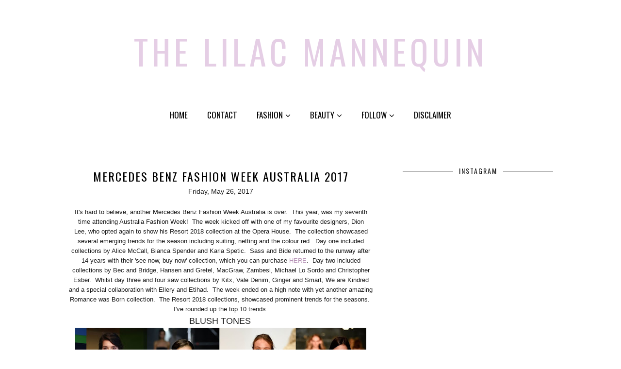

--- FILE ---
content_type: text/javascript; charset=UTF-8
request_url: http://www.thelilacmannequin.com/feeds/posts/summary/?callback=jQuery112002946776993146083_1769300433716&category=lilacmannequin&max-results=5&alt=json-in-script
body_size: 5843
content:
// API callback
jQuery112002946776993146083_1769300433716({"version":"1.0","encoding":"UTF-8","feed":{"xmlns":"http://www.w3.org/2005/Atom","xmlns$openSearch":"http://a9.com/-/spec/opensearchrss/1.0/","xmlns$blogger":"http://schemas.google.com/blogger/2008","xmlns$georss":"http://www.georss.org/georss","xmlns$gd":"http://schemas.google.com/g/2005","xmlns$thr":"http://purl.org/syndication/thread/1.0","id":{"$t":"tag:blogger.com,1999:blog-711405474614330843"},"updated":{"$t":"2025-12-06T00:44:56.120+11:00"},"category":[{"term":"lilacmannequin"},{"term":"Runway"},{"term":"Style"},{"term":"EDITORIALS"},{"term":"shop the edit"},{"term":"MBFWA"},{"term":"Editorial"},{"term":"Olivia Palermo"},{"term":"Celebrity Style"},{"term":"RAFW"},{"term":"gigi hadid"},{"term":"red carpet"},{"term":"Collaborations"},{"term":"Look Books\/Campaigns"},{"term":"rosemount fashion week"},{"term":"Rachel Zoe"},{"term":"Campaign"},{"term":"Events"},{"term":"Rosemount Australian Fashion Week 2011"},{"term":"Rosemount Australian Fashion Week"},{"term":"Taylor Swift"},{"term":"Whitney Port"},{"term":"Vogue"},{"term":"Beauty"},{"term":"Fashion Week"},{"term":"Beauty Edits"},{"term":"Chanel"},{"term":"Lauren Conrad"},{"term":"Selena Gomez"},{"term":"shop celebrity style"},{"term":"New York Fashion Week"},{"term":"The Hills"},{"term":"Ad campaign"},{"term":"Alex Perry"},{"term":"Oscar de la Renta"},{"term":"Rachel Bilson"},{"term":"The Rachel Zoe Project"},{"term":"Trend"},{"term":"Australia's Next Top Model"},{"term":"Constance Jablonski"},{"term":"Leighton Meester"},{"term":"Marchesa"},{"term":"Marie Claire"},{"term":"Spring 2012"},{"term":"TV show"},{"term":"The City"},{"term":"Valentino"},{"term":"Abbey Lee Kershaw"},{"term":"Blake Lively"},{"term":"Burberry Prorsum"},{"term":"Christmas"},{"term":"Event"},{"term":"Fashion Week Spring\/Summer 2011"},{"term":"Gossip Girl"},{"term":"kendall jenner"},{"term":"lilacmannequin1"},{"term":"the September issue"},{"term":"Ashley Olsen"},{"term":"Elie Saab"},{"term":"Fashion's Night Out"},{"term":"Harper's Bazaar"},{"term":"Karl Lagerfeld"},{"term":"London Fashion Week"},{"term":"Lookbook"},{"term":"MTV"},{"term":"Mary-Kate Olsen"},{"term":"Mary-Kate and Ashley Olsen"},{"term":"Occasion"},{"term":"Tinsley Mortimer"},{"term":"Victoria's Secret"},{"term":"designers"},{"term":"Awards"},{"term":"DVF"},{"term":"Fashion Festival"},{"term":"Menswear"},{"term":"Mercedes Benz Fashion Week Austrralia"},{"term":"Miranda Kerr"},{"term":"Mulberry"},{"term":"New York"},{"term":"Zimmermann"},{"term":"editors"},{"term":"ACP magazine"},{"term":"Blair"},{"term":"Couture"},{"term":"David Jones"},{"term":"Dion Lee"},{"term":"Dior"},{"term":"Elle"},{"term":"Elle Magazine"},{"term":"Ellery"},{"term":"Haute Couture"},{"term":"Jersey Shore"},{"term":"Johannes Huebl"},{"term":"Josh Flinn"},{"term":"Paris Fashion Week"},{"term":"Sass and Bide"},{"term":"Showroom"},{"term":"Sportsgirl"},{"term":"Trends"},{"term":"Vera Wang"},{"term":"Vogue Australia"},{"term":"Willow"},{"term":"Words of Wisdom"},{"term":"YSL"},{"term":"farfetch"},{"term":"met gala"},{"term":"paris"},{"term":"shopping"},{"term":"topshop"},{"term":"ANTM"},{"term":"Alexa Chung"},{"term":"Anna Wintour"},{"term":"Armani"},{"term":"Baptiste Giabiconi"},{"term":"Bettina Liano"},{"term":"Bianca Spender"},{"term":"Bridal"},{"term":"Carla Zampatti"},{"term":"Carla Zampatti Spring\/Summer 2011\/12"},{"term":"Carly Paiker Jewellery"},{"term":"Couture Fashion Week Fall 2011"},{"term":"Dolce and Gabbana"},{"term":"Door121"},{"term":"Ed Westwick"},{"term":"Fall 2011"},{"term":"Fashion Weekend Sydney"},{"term":"Flipsters"},{"term":"Freshwater Blue"},{"term":"Front Row"},{"term":"Hilary Duff"},{"term":"Ian Somerhalder"},{"term":"Jayson Brunsdon"},{"term":"Kaley Cuoco"},{"term":"Kookai"},{"term":"Laguna Beach"},{"term":"Lisa Ho"},{"term":"Lisa Maree"},{"term":"Look Book"},{"term":"Louis Vuitton"},{"term":"MBFW"},{"term":"Marc Jacobs"},{"term":"Michael Lo Sordo"},{"term":"Miss Unkon"},{"term":"Miu Miu"},{"term":"Myer"},{"term":"Myer Launch"},{"term":"Nokia"},{"term":"Rachel Gilbert"},{"term":"Resort 2011"},{"term":"Resort 2012"},{"term":"Romance was Born"},{"term":"Shakuhachi"},{"term":"Shop Til You Drop"},{"term":"Steve Madden"},{"term":"Style Correspondent"},{"term":"Taylor Lautner"},{"term":"Teen Vogue"},{"term":"The Vampire Diaries"},{"term":"Zac Efron"},{"term":"amanda ware"},{"term":"bows"},{"term":"fashion show"},{"term":"kelsey martinovich"},{"term":"poppy delevingne"},{"term":"pre-fall"},{"term":"socialites"},{"term":"socialities"},{"term":"valentine's day"},{"term":"versace"},{"term":"A\/W 2011 Woodstock"},{"term":"AAFW"},{"term":"Alabakov"},{"term":"Alexander McQueen"},{"term":"Alexis Bledal"},{"term":"Alexis Mable"},{"term":"Alice McCall"},{"term":"Allure"},{"term":"Anne Hathaway"},{"term":"Arnsdorf"},{"term":"Ashley Benson"},{"term":"Ashley Tisdale"},{"term":"Aurelio Costarella"},{"term":"Avant-Garde"},{"term":"Badgley and Mischka"},{"term":"Beau and Arrow"},{"term":"Bec and Bridge"},{"term":"Bespoke PR"},{"term":"Billycock Denim and Co"},{"term":"Birthday"},{"term":"Brittany Snow"},{"term":"Camilla Frank"},{"term":"Camilla Franks"},{"term":"Camilla and Marc"},{"term":"Celebrity Beauty"},{"term":"Chadstone"},{"term":"Chapel Street"},{"term":"Christian Siriano"},{"term":"Christos"},{"term":"Chuck"},{"term":"Clemence Poesy"},{"term":"Cleo Magazine"},{"term":"Coachella"},{"term":"Collaborate"},{"term":"Collins Street"},{"term":"Competition"},{"term":"Cristiano Ronaldo"},{"term":"Diane Von Furstenberg"},{"term":"Doutzen Kroes"},{"term":"Dylan Cooper"},{"term":"Emma Watson"},{"term":"Eva Mendes"},{"term":"Fairytale"},{"term":"Fashion Profile"},{"term":"Fashion's Night In"},{"term":"Fernando Frisoni"},{"term":"GQ"},{"term":"Giambattista Valli"},{"term":"Ginger and Smart"},{"term":"Giorgio Armani"},{"term":"Golden Globes"},{"term":"Green with Envy"},{"term":"Group Show"},{"term":"Hannah McCarthy"},{"term":"Hart of Dixie"},{"term":"Heidi Klum"},{"term":"House of Ninja"},{"term":"Hush Communications"},{"term":"IFB Conference"},{"term":"Jeffery Campbell"},{"term":"Jennifer Hawkins"},{"term":"Jess Hart"},{"term":"Jessica Biel"},{"term":"Jessica Stam"},{"term":"Juliana Forge"},{"term":"Kardashians"},{"term":"Karla Spetic"},{"term":"Kirrily Johnston"},{"term":"Kooey"},{"term":"Kostantina Mittas"},{"term":"Kristen Bell"},{"term":"Kristen Stewart"},{"term":"Ksubi"},{"term":"LOOK BOOKS"},{"term":"Lanvin"},{"term":"Lea Michele"},{"term":"Life with Bird Spring\/Summer 2011"},{"term":"Lily Donaldson"},{"term":"Lisa Blue"},{"term":"Lo Bosworth"},{"term":"Lovers and Collaborators"},{"term":"Make Believe"},{"term":"Matt Johnson"},{"term":"Melbourne"},{"term":"Men's Health"},{"term":"Milan Fashion Week"},{"term":"Missoni"},{"term":"Monique Lhuillier"},{"term":"Montana"},{"term":"Moschino"},{"term":"Ms Couture"},{"term":"Net-a-Porter"},{"term":"Nicola Finetti"},{"term":"One Tree Hill"},{"term":"Paper Skye"},{"term":"Part St"},{"term":"Peeptoe shoes"},{"term":"People's Choice Awards 2011"},{"term":"Pippa Black"},{"term":"Prada"},{"term":"Press Showing"},{"term":"RAW Fashion Agency"},{"term":"Ready to Wear"},{"term":"Renya Xydis"},{"term":"Richmond"},{"term":"Ryan Porter"},{"term":"Serena"},{"term":"Seventh Wonderland"},{"term":"Shoes"},{"term":"Sophia Bush"},{"term":"Spring\/Summer2011\/12"},{"term":"Summer 2011\/12"},{"term":"Tangent Magazine"},{"term":"Taylor Momsen"},{"term":"Teen Choice Awards"},{"term":"The Australian Women's Weekly"},{"term":"The Edit"},{"term":"The Row"},{"term":"The Royal Wedding"},{"term":"Therese Rawsthorne"},{"term":"Thurley Spring\/Summer 2011\/12 Collection"},{"term":"Tiffany and Co"},{"term":"Tigerlily"},{"term":"Tilkah"},{"term":"Tyler Atkins"},{"term":"Vanessa Hudgens"},{"term":"Victoria's Secret Fashion Show 2011"},{"term":"Weddings"},{"term":"White Sands"},{"term":"Zambesi"},{"term":"academy awards"},{"term":"accessories"},{"term":"asos"},{"term":"calvin klein"},{"term":"charlotte olympia"},{"term":"charlotte tilbury"},{"term":"chloe"},{"term":"chloe sevigny"},{"term":"collette dinnigan"},{"term":"flipsters flats"},{"term":"forever new"},{"term":"instyle"},{"term":"karen walker"},{"term":"madison"},{"term":"magazine"},{"term":"megan gale"},{"term":"meli melo"},{"term":"nasty gal"},{"term":"pregnant"},{"term":"product review"},{"term":"quotes"},{"term":"wayne cooper"},{"term":"white suede"},{"term":"zany malik"}],"title":{"type":"text","$t":"The Lilac Mannequin "},"subtitle":{"type":"html","$t":""},"link":[{"rel":"http://schemas.google.com/g/2005#feed","type":"application/atom+xml","href":"http:\/\/www.thelilacmannequin.com\/feeds\/posts\/summary"},{"rel":"self","type":"application/atom+xml","href":"http:\/\/www.blogger.com\/feeds\/711405474614330843\/posts\/summary?alt=json-in-script\u0026max-results=5\u0026category=lilacmannequin"},{"rel":"alternate","type":"text/html","href":"http:\/\/www.thelilacmannequin.com\/search\/label\/lilacmannequin"},{"rel":"hub","href":"http://pubsubhubbub.appspot.com/"},{"rel":"next","type":"application/atom+xml","href":"http:\/\/www.blogger.com\/feeds\/711405474614330843\/posts\/summary?alt=json-in-script\u0026start-index=6\u0026max-results=5\u0026category=lilacmannequin"}],"author":[{"name":{"$t":"Unknown"},"email":{"$t":"noreply@blogger.com"},"gd$image":{"rel":"http://schemas.google.com/g/2005#thumbnail","width":"16","height":"16","src":"https:\/\/img1.blogblog.com\/img\/b16-rounded.gif"}}],"generator":{"version":"7.00","uri":"http://www.blogger.com","$t":"Blogger"},"openSearch$totalResults":{"$t":"192"},"openSearch$startIndex":{"$t":"1"},"openSearch$itemsPerPage":{"$t":"5"},"entry":[{"id":{"$t":"tag:blogger.com,1999:blog-711405474614330843.post-50147680229845052"},"published":{"$t":"2021-11-26T15:06:00.009+11:00"},"updated":{"$t":"2023-05-31T20:07:01.669+10:00"},"category":[{"scheme":"http://www.blogger.com/atom/ns#","term":"lilacmannequin"},{"scheme":"http://www.blogger.com/atom/ns#","term":"shop the edit"}],"title":{"type":"text","$t":"Guide to the Black Friday\/Cyber Monday Sales 2021"},"summary":{"type":"text","$t":"\u0026nbsp;It's that time of the year again... The Black Friday\/Cyber Monday Sales!\u0026nbsp; Where to begin?\u0026nbsp; Well, I've listed a few of my favourite picks to get you started.\u0026nbsp;\u0026nbsp;Happy Shopping!Net-a-Porter30% selected items and 15% off selected beautyShopbopTake 15%-30% off storewide with code HOLIDAYAnine BingSale including including further discountsMatchesFashionSale including a further "},"link":[{"rel":"edit","type":"application/atom+xml","href":"http:\/\/www.blogger.com\/feeds\/711405474614330843\/posts\/default\/50147680229845052"},{"rel":"self","type":"application/atom+xml","href":"http:\/\/www.blogger.com\/feeds\/711405474614330843\/posts\/default\/50147680229845052"},{"rel":"alternate","type":"text/html","href":"http:\/\/www.thelilacmannequin.com\/2021\/11\/a-guide-to-black-fridaycyber-monday.html","title":"Guide to the Black Friday\/Cyber Monday Sales 2021"}],"author":[{"name":{"$t":"Unknown"},"email":{"$t":"noreply@blogger.com"},"gd$image":{"rel":"http://schemas.google.com/g/2005#thumbnail","width":"16","height":"16","src":"https:\/\/img1.blogblog.com\/img\/b16-rounded.gif"}}],"media$thumbnail":{"xmlns$media":"http://search.yahoo.com/mrss/","url":"https:\/\/blogger.googleusercontent.com\/img\/b\/R29vZ2xl\/AVvXsEgCZnAAI1wVOMZtsDNH4IeKMJ__SCuXZIzI1FgqoN2SjPI_KTUiKoD8kfQBuasiKsd012fDdTot49elrzO3WyjApBdyb0N-536VAK1bI3m-vy516xbdbGzt7cv1FpORmKExaXY1b2efoqg\/s72-w400-h393-c\/pivvvv.jpg","height":"72","width":"72"}},{"id":{"$t":"tag:blogger.com,1999:blog-711405474614330843.post-7592544939066585435"},"published":{"$t":"2021-11-18T15:01:00.006+11:00"},"updated":{"$t":"2023-09-08T19:52:14.877+10:00"},"category":[{"scheme":"http://www.blogger.com/atom/ns#","term":"lilacmannequin"},{"scheme":"http://www.blogger.com/atom/ns#","term":"shop the edit"}],"title":{"type":"text","$t":"GHD Unplugged Cordless Hair Straightener Review "},"summary":{"type":"text","$t":"From the moment I heard about a cordless GHD hair straightener,\u0026nbsp; I knew I needed one.\u0026nbsp; A portable straightener I can take with me and use anywhere, at anytime.. SOLD!\u0026nbsp;\u0026nbsp;GHD's Unplugged straightener comes in two colours, black and white.\u0026nbsp; It's compact and light (at about 20cm in length), making it extremely convenient\u0026nbsp;to carry with you. And don't let it's size deceive "},"link":[{"rel":"edit","type":"application/atom+xml","href":"http:\/\/www.blogger.com\/feeds\/711405474614330843\/posts\/default\/7592544939066585435"},{"rel":"self","type":"application/atom+xml","href":"http:\/\/www.blogger.com\/feeds\/711405474614330843\/posts\/default\/7592544939066585435"},{"rel":"alternate","type":"text/html","href":"http:\/\/www.thelilacmannequin.com\/2021\/11\/ghd-unplugged-cordless-hair.html","title":"GHD Unplugged Cordless Hair Straightener Review "}],"author":[{"name":{"$t":"Unknown"},"email":{"$t":"noreply@blogger.com"},"gd$image":{"rel":"http://schemas.google.com/g/2005#thumbnail","width":"16","height":"16","src":"https:\/\/img1.blogblog.com\/img\/b16-rounded.gif"}}],"media$thumbnail":{"xmlns$media":"http://search.yahoo.com/mrss/","url":"https:\/\/blogger.googleusercontent.com\/img\/b\/R29vZ2xl\/AVvXsEixqHWpmU_2CIvC_JeT47SKUlN7v5NUv3sLjvTUUH_TwCx2dwo93CRDAROxhyDNidyqZpfjQyZld4DJOAfFnmyHWGfsZqlw5BeVEpUNrRhAw6Ohie-p2DUU1QOEtT3axiH1jauwbC3RqDk\/s72-w640-h479-c\/trryrt.JPG","height":"72","width":"72"}},{"id":{"$t":"tag:blogger.com,1999:blog-711405474614330843.post-7430993152654373882"},"published":{"$t":"2020-12-09T20:41:00.003+11:00"},"updated":{"$t":"2021-03-12T19:50:45.619+11:00"},"category":[{"scheme":"http://www.blogger.com/atom/ns#","term":"Christmas"},{"scheme":"http://www.blogger.com/atom/ns#","term":"lilacmannequin"},{"scheme":"http://www.blogger.com/atom/ns#","term":"lilacmannequin1"},{"scheme":"http://www.blogger.com/atom/ns#","term":"shop the edit"}],"title":{"type":"text","$t":"Christmas Gift Guide for Her 2020"},"summary":{"type":"text","$t":"Burberry Beige \u0026amp; Red Monogram Thomas KeychainSaint Laurent Black SL 276 SunglassesChristian Louboutin Planet Choc Spiked Strap Suede Backless LoafersJennifer Behr Vespera Bobby Pin SetCharlotte Tilbury Pillow Talk Lip SecretsWeworewhat Vintage Danielle One PieceJimmy Choo Black Sandal with Asymmetric Grosgrain Mesh Bows Anine Bing Natasha Clutch AB x HCAffiliate links have been used in this "},"link":[{"rel":"edit","type":"application/atom+xml","href":"http:\/\/www.blogger.com\/feeds\/711405474614330843\/posts\/default\/7430993152654373882"},{"rel":"self","type":"application/atom+xml","href":"http:\/\/www.blogger.com\/feeds\/711405474614330843\/posts\/default\/7430993152654373882"},{"rel":"alternate","type":"text/html","href":"http:\/\/www.thelilacmannequin.com\/2020\/12\/christmas-gift-guide-for-her-2020.html","title":"Christmas Gift Guide for Her 2020"}],"author":[{"name":{"$t":"Unknown"},"email":{"$t":"noreply@blogger.com"},"gd$image":{"rel":"http://schemas.google.com/g/2005#thumbnail","width":"16","height":"16","src":"https:\/\/img1.blogblog.com\/img\/b16-rounded.gif"}}],"media$thumbnail":{"xmlns$media":"http://search.yahoo.com/mrss/","url":"https:\/\/blogger.googleusercontent.com\/img\/b\/R29vZ2xl\/AVvXsEieuKO-QopAX5siJlKOK9gDQwOc2L5MdNPWJCskISNQMOqIJ_xspOVAC6t9jRYJjqjfmDZ0_hHXY3lujSrQmB3aAtwxeYs95ljVpuvxsUnRfyHWcpqkN-KuOY-gYNJ7N-wMR4BpSG-e0wU\/s72-w640-h592-c\/blog+xmas+%25286%2529.jpg","height":"72","width":"72"}},{"id":{"$t":"tag:blogger.com,1999:blog-711405474614330843.post-8019143099562869721"},"published":{"$t":"2020-02-12T00:24:00.000+11:00"},"updated":{"$t":"2020-02-13T00:26:04.163+11:00"},"category":[{"scheme":"http://www.blogger.com/atom/ns#","term":"lilacmannequin"},{"scheme":"http://www.blogger.com/atom/ns#","term":"shop the edit"},{"scheme":"http://www.blogger.com/atom/ns#","term":"valentine's day"}],"title":{"type":"text","$t":"Valentine's Day Edit 2020"},"summary":{"type":"text","$t":"\n\n\n\n\n\n\nPrada Heart Hair Pins\n\nLove Stories Star Embroidered Bralette\n\nCharlotte Tilbury Luxury Palette - Pillow Talk\n\nBy Charlotte Lotus Island Candle \n\nAnine Bing Belle Silk Cami\n\nSaint Laurent Heart Frame Sunglasses \n\nJimmy Choo Viola Heel \n\nSophia Webster Patti Top Handle Bag\n\n\n\n\n\nAffiliate Links have been used in this post\n\n\n\n\n"},"link":[{"rel":"edit","type":"application/atom+xml","href":"http:\/\/www.blogger.com\/feeds\/711405474614330843\/posts\/default\/8019143099562869721"},{"rel":"self","type":"application/atom+xml","href":"http:\/\/www.blogger.com\/feeds\/711405474614330843\/posts\/default\/8019143099562869721"},{"rel":"alternate","type":"text/html","href":"http:\/\/www.thelilacmannequin.com\/2020\/02\/valentines-day-edit-2020.html","title":"Valentine's Day Edit 2020"}],"author":[{"name":{"$t":"Unknown"},"email":{"$t":"noreply@blogger.com"},"gd$image":{"rel":"http://schemas.google.com/g/2005#thumbnail","width":"16","height":"16","src":"https:\/\/img1.blogblog.com\/img\/b16-rounded.gif"}}],"media$thumbnail":{"xmlns$media":"http://search.yahoo.com/mrss/","url":"https:\/\/blogger.googleusercontent.com\/img\/b\/R29vZ2xl\/AVvXsEhfFo3d9FxF2a9z-J0tYCdGHVpDvXqHGm_Qzw-4NZg5djt1HbmEu6rltaSRVe-f7W6GwAISLKgExjQq3DS0nXuITHWpuMaPiaq-GabWWdulkLix6XmsfrNsuoRwgL-5zn5JZOKGAM0Co4Y\/s72-c\/new+valentines+day+3.jpg","height":"72","width":"72"}},{"id":{"$t":"tag:blogger.com,1999:blog-711405474614330843.post-5451611488135348644"},"published":{"$t":"2019-11-27T18:15:00.002+11:00"},"updated":{"$t":"2019-11-28T19:24:42.168+11:00"},"category":[{"scheme":"http://www.blogger.com/atom/ns#","term":"lilacmannequin"},{"scheme":"http://www.blogger.com/atom/ns#","term":"shop the edit"}],"title":{"type":"text","$t":"A Guide to Black Friday Sales 2019"},"summary":{"type":"text","$t":"\nIt's that time of the year again... The Black Friday Sales!\u0026nbsp; Where to begin?\u0026nbsp; I've listed a few of my favourite places and their discounts.\u0026nbsp; Happy Shopping!\n\nSHOPBOP\nBlack Friday Sale: Up to 25% off full-price items and up to 75% off sale items with code MORE19 at Shopbop.\nEASTDANE\nBlack Friday Sale: Take up to 60% off sale items with code MORE19 at Eastdane.\nASOS\nGet up to 70% "},"link":[{"rel":"edit","type":"application/atom+xml","href":"http:\/\/www.blogger.com\/feeds\/711405474614330843\/posts\/default\/5451611488135348644"},{"rel":"self","type":"application/atom+xml","href":"http:\/\/www.blogger.com\/feeds\/711405474614330843\/posts\/default\/5451611488135348644"},{"rel":"alternate","type":"text/html","href":"http:\/\/www.thelilacmannequin.com\/2019\/11\/a-guide-to-black-friday-sales-2019.html","title":"A Guide to Black Friday Sales 2019"}],"author":[{"name":{"$t":"Unknown"},"email":{"$t":"noreply@blogger.com"},"gd$image":{"rel":"http://schemas.google.com/g/2005#thumbnail","width":"16","height":"16","src":"https:\/\/img1.blogblog.com\/img\/b16-rounded.gif"}}],"media$thumbnail":{"xmlns$media":"http://search.yahoo.com/mrss/","url":"https:\/\/blogger.googleusercontent.com\/img\/b\/R29vZ2xl\/AVvXsEhCnUguCh4BJe16qwDPsYTCt_AHDTvmQgBeip8a5311Qop5ABFkX05HHEubci_5UxaUAbeuvw4WX1ta-J3zF3FXe6MfCOfwPz8ZMFTgKmDHz1VDpM1qbjV_xwP97nfqCj-zZe31lPWfxdM\/s72-c\/hess2.jpg","height":"72","width":"72"}}]}});

--- FILE ---
content_type: text/javascript; charset=UTF-8
request_url: http://www.thelilacmannequin.com/feeds/posts/summary/?callback=jQuery112002946776993146083_1769300433717&category=MBFWA&max-results=5&alt=json-in-script
body_size: 5839
content:
// API callback
jQuery112002946776993146083_1769300433717({"version":"1.0","encoding":"UTF-8","feed":{"xmlns":"http://www.w3.org/2005/Atom","xmlns$openSearch":"http://a9.com/-/spec/opensearchrss/1.0/","xmlns$blogger":"http://schemas.google.com/blogger/2008","xmlns$georss":"http://www.georss.org/georss","xmlns$gd":"http://schemas.google.com/g/2005","xmlns$thr":"http://purl.org/syndication/thread/1.0","id":{"$t":"tag:blogger.com,1999:blog-711405474614330843"},"updated":{"$t":"2025-12-06T00:44:56.120+11:00"},"category":[{"term":"lilacmannequin"},{"term":"Runway"},{"term":"Style"},{"term":"EDITORIALS"},{"term":"shop the edit"},{"term":"MBFWA"},{"term":"Editorial"},{"term":"Olivia Palermo"},{"term":"Celebrity Style"},{"term":"RAFW"},{"term":"gigi hadid"},{"term":"red carpet"},{"term":"Collaborations"},{"term":"Look Books\/Campaigns"},{"term":"rosemount fashion week"},{"term":"Rachel Zoe"},{"term":"Campaign"},{"term":"Events"},{"term":"Rosemount Australian Fashion Week 2011"},{"term":"Rosemount Australian Fashion Week"},{"term":"Taylor Swift"},{"term":"Whitney Port"},{"term":"Vogue"},{"term":"Beauty"},{"term":"Fashion Week"},{"term":"Beauty Edits"},{"term":"Chanel"},{"term":"Lauren Conrad"},{"term":"Selena Gomez"},{"term":"shop celebrity style"},{"term":"New York Fashion Week"},{"term":"The Hills"},{"term":"Ad campaign"},{"term":"Alex Perry"},{"term":"Oscar de la Renta"},{"term":"Rachel Bilson"},{"term":"The Rachel Zoe Project"},{"term":"Trend"},{"term":"Australia's Next Top Model"},{"term":"Constance Jablonski"},{"term":"Leighton Meester"},{"term":"Marchesa"},{"term":"Marie Claire"},{"term":"Spring 2012"},{"term":"TV show"},{"term":"The City"},{"term":"Valentino"},{"term":"Abbey Lee Kershaw"},{"term":"Blake Lively"},{"term":"Burberry Prorsum"},{"term":"Christmas"},{"term":"Event"},{"term":"Fashion Week Spring\/Summer 2011"},{"term":"Gossip Girl"},{"term":"kendall jenner"},{"term":"lilacmannequin1"},{"term":"the September issue"},{"term":"Ashley Olsen"},{"term":"Elie Saab"},{"term":"Fashion's Night Out"},{"term":"Harper's Bazaar"},{"term":"Karl Lagerfeld"},{"term":"London Fashion Week"},{"term":"Lookbook"},{"term":"MTV"},{"term":"Mary-Kate Olsen"},{"term":"Mary-Kate and Ashley Olsen"},{"term":"Occasion"},{"term":"Tinsley Mortimer"},{"term":"Victoria's Secret"},{"term":"designers"},{"term":"Awards"},{"term":"DVF"},{"term":"Fashion Festival"},{"term":"Menswear"},{"term":"Mercedes Benz Fashion Week Austrralia"},{"term":"Miranda Kerr"},{"term":"Mulberry"},{"term":"New York"},{"term":"Zimmermann"},{"term":"editors"},{"term":"ACP magazine"},{"term":"Blair"},{"term":"Couture"},{"term":"David Jones"},{"term":"Dion Lee"},{"term":"Dior"},{"term":"Elle"},{"term":"Elle Magazine"},{"term":"Ellery"},{"term":"Haute Couture"},{"term":"Jersey Shore"},{"term":"Johannes Huebl"},{"term":"Josh Flinn"},{"term":"Paris Fashion Week"},{"term":"Sass and Bide"},{"term":"Showroom"},{"term":"Sportsgirl"},{"term":"Trends"},{"term":"Vera Wang"},{"term":"Vogue Australia"},{"term":"Willow"},{"term":"Words of Wisdom"},{"term":"YSL"},{"term":"farfetch"},{"term":"met gala"},{"term":"paris"},{"term":"shopping"},{"term":"topshop"},{"term":"ANTM"},{"term":"Alexa Chung"},{"term":"Anna Wintour"},{"term":"Armani"},{"term":"Baptiste Giabiconi"},{"term":"Bettina Liano"},{"term":"Bianca Spender"},{"term":"Bridal"},{"term":"Carla Zampatti"},{"term":"Carla Zampatti Spring\/Summer 2011\/12"},{"term":"Carly Paiker Jewellery"},{"term":"Couture Fashion Week Fall 2011"},{"term":"Dolce and Gabbana"},{"term":"Door121"},{"term":"Ed Westwick"},{"term":"Fall 2011"},{"term":"Fashion Weekend Sydney"},{"term":"Flipsters"},{"term":"Freshwater Blue"},{"term":"Front Row"},{"term":"Hilary Duff"},{"term":"Ian Somerhalder"},{"term":"Jayson Brunsdon"},{"term":"Kaley Cuoco"},{"term":"Kookai"},{"term":"Laguna Beach"},{"term":"Lisa Ho"},{"term":"Lisa Maree"},{"term":"Look Book"},{"term":"Louis Vuitton"},{"term":"MBFW"},{"term":"Marc Jacobs"},{"term":"Michael Lo Sordo"},{"term":"Miss Unkon"},{"term":"Miu Miu"},{"term":"Myer"},{"term":"Myer Launch"},{"term":"Nokia"},{"term":"Rachel Gilbert"},{"term":"Resort 2011"},{"term":"Resort 2012"},{"term":"Romance was Born"},{"term":"Shakuhachi"},{"term":"Shop Til You Drop"},{"term":"Steve Madden"},{"term":"Style Correspondent"},{"term":"Taylor Lautner"},{"term":"Teen Vogue"},{"term":"The Vampire Diaries"},{"term":"Zac Efron"},{"term":"amanda ware"},{"term":"bows"},{"term":"fashion show"},{"term":"kelsey martinovich"},{"term":"poppy delevingne"},{"term":"pre-fall"},{"term":"socialites"},{"term":"socialities"},{"term":"valentine's day"},{"term":"versace"},{"term":"A\/W 2011 Woodstock"},{"term":"AAFW"},{"term":"Alabakov"},{"term":"Alexander McQueen"},{"term":"Alexis Bledal"},{"term":"Alexis Mable"},{"term":"Alice McCall"},{"term":"Allure"},{"term":"Anne Hathaway"},{"term":"Arnsdorf"},{"term":"Ashley Benson"},{"term":"Ashley Tisdale"},{"term":"Aurelio Costarella"},{"term":"Avant-Garde"},{"term":"Badgley and Mischka"},{"term":"Beau and Arrow"},{"term":"Bec and Bridge"},{"term":"Bespoke PR"},{"term":"Billycock Denim and Co"},{"term":"Birthday"},{"term":"Brittany Snow"},{"term":"Camilla Frank"},{"term":"Camilla Franks"},{"term":"Camilla and Marc"},{"term":"Celebrity Beauty"},{"term":"Chadstone"},{"term":"Chapel Street"},{"term":"Christian Siriano"},{"term":"Christos"},{"term":"Chuck"},{"term":"Clemence Poesy"},{"term":"Cleo Magazine"},{"term":"Coachella"},{"term":"Collaborate"},{"term":"Collins Street"},{"term":"Competition"},{"term":"Cristiano Ronaldo"},{"term":"Diane Von Furstenberg"},{"term":"Doutzen Kroes"},{"term":"Dylan Cooper"},{"term":"Emma Watson"},{"term":"Eva Mendes"},{"term":"Fairytale"},{"term":"Fashion Profile"},{"term":"Fashion's Night In"},{"term":"Fernando Frisoni"},{"term":"GQ"},{"term":"Giambattista Valli"},{"term":"Ginger and Smart"},{"term":"Giorgio Armani"},{"term":"Golden Globes"},{"term":"Green with Envy"},{"term":"Group Show"},{"term":"Hannah McCarthy"},{"term":"Hart of Dixie"},{"term":"Heidi Klum"},{"term":"House of Ninja"},{"term":"Hush Communications"},{"term":"IFB Conference"},{"term":"Jeffery Campbell"},{"term":"Jennifer Hawkins"},{"term":"Jess Hart"},{"term":"Jessica Biel"},{"term":"Jessica Stam"},{"term":"Juliana Forge"},{"term":"Kardashians"},{"term":"Karla Spetic"},{"term":"Kirrily Johnston"},{"term":"Kooey"},{"term":"Kostantina Mittas"},{"term":"Kristen Bell"},{"term":"Kristen Stewart"},{"term":"Ksubi"},{"term":"LOOK BOOKS"},{"term":"Lanvin"},{"term":"Lea Michele"},{"term":"Life with Bird Spring\/Summer 2011"},{"term":"Lily Donaldson"},{"term":"Lisa Blue"},{"term":"Lo Bosworth"},{"term":"Lovers and Collaborators"},{"term":"Make Believe"},{"term":"Matt Johnson"},{"term":"Melbourne"},{"term":"Men's Health"},{"term":"Milan Fashion Week"},{"term":"Missoni"},{"term":"Monique Lhuillier"},{"term":"Montana"},{"term":"Moschino"},{"term":"Ms Couture"},{"term":"Net-a-Porter"},{"term":"Nicola Finetti"},{"term":"One Tree Hill"},{"term":"Paper Skye"},{"term":"Part St"},{"term":"Peeptoe shoes"},{"term":"People's Choice Awards 2011"},{"term":"Pippa Black"},{"term":"Prada"},{"term":"Press Showing"},{"term":"RAW Fashion Agency"},{"term":"Ready to Wear"},{"term":"Renya Xydis"},{"term":"Richmond"},{"term":"Ryan Porter"},{"term":"Serena"},{"term":"Seventh Wonderland"},{"term":"Shoes"},{"term":"Sophia Bush"},{"term":"Spring\/Summer2011\/12"},{"term":"Summer 2011\/12"},{"term":"Tangent Magazine"},{"term":"Taylor Momsen"},{"term":"Teen Choice Awards"},{"term":"The Australian Women's Weekly"},{"term":"The Edit"},{"term":"The Row"},{"term":"The Royal Wedding"},{"term":"Therese Rawsthorne"},{"term":"Thurley Spring\/Summer 2011\/12 Collection"},{"term":"Tiffany and Co"},{"term":"Tigerlily"},{"term":"Tilkah"},{"term":"Tyler Atkins"},{"term":"Vanessa Hudgens"},{"term":"Victoria's Secret Fashion Show 2011"},{"term":"Weddings"},{"term":"White Sands"},{"term":"Zambesi"},{"term":"academy awards"},{"term":"accessories"},{"term":"asos"},{"term":"calvin klein"},{"term":"charlotte olympia"},{"term":"charlotte tilbury"},{"term":"chloe"},{"term":"chloe sevigny"},{"term":"collette dinnigan"},{"term":"flipsters flats"},{"term":"forever new"},{"term":"instyle"},{"term":"karen walker"},{"term":"madison"},{"term":"magazine"},{"term":"megan gale"},{"term":"meli melo"},{"term":"nasty gal"},{"term":"pregnant"},{"term":"product review"},{"term":"quotes"},{"term":"wayne cooper"},{"term":"white suede"},{"term":"zany malik"}],"title":{"type":"text","$t":"The Lilac Mannequin "},"subtitle":{"type":"html","$t":""},"link":[{"rel":"http://schemas.google.com/g/2005#feed","type":"application/atom+xml","href":"http:\/\/www.thelilacmannequin.com\/feeds\/posts\/summary"},{"rel":"self","type":"application/atom+xml","href":"http:\/\/www.blogger.com\/feeds\/711405474614330843\/posts\/summary?alt=json-in-script\u0026max-results=5\u0026category=MBFWA"},{"rel":"alternate","type":"text/html","href":"http:\/\/www.thelilacmannequin.com\/search\/label\/MBFWA"},{"rel":"hub","href":"http://pubsubhubbub.appspot.com/"},{"rel":"next","type":"application/atom+xml","href":"http:\/\/www.blogger.com\/feeds\/711405474614330843\/posts\/summary?alt=json-in-script\u0026start-index=6\u0026max-results=5\u0026category=MBFWA"}],"author":[{"name":{"$t":"Unknown"},"email":{"$t":"noreply@blogger.com"},"gd$image":{"rel":"http://schemas.google.com/g/2005#thumbnail","width":"16","height":"16","src":"https:\/\/img1.blogblog.com\/img\/b16-rounded.gif"}}],"generator":{"version":"7.00","uri":"http://www.blogger.com","$t":"Blogger"},"openSearch$totalResults":{"$t":"47"},"openSearch$startIndex":{"$t":"1"},"openSearch$itemsPerPage":{"$t":"5"},"entry":[{"id":{"$t":"tag:blogger.com,1999:blog-711405474614330843.post-5096256228258574594"},"published":{"$t":"2024-05-26T21:28:00.066+10:00"},"updated":{"$t":"2025-05-05T17:30:07.970+10:00"},"category":[{"scheme":"http://www.blogger.com/atom/ns#","term":"MBFWA"}],"title":{"type":"text","$t":"Australian Fashion Week 2024 - Bec + Bridge"},"summary":{"type":"text","$t":"I recently attended the Bec + Bridge Resort 2025 show at Australian Fashion Week. As a longtime admirer of the label, I was excited to see their latest collection unfold on the runway.\u0026nbsp; Held at the iconic Overseas Passenger Terminal, the venue evoked nostalgic memories of the Rosemount Australian Fashion Week era. The collection struck a perfect balance between feminine and masculine "},"link":[{"rel":"edit","type":"application/atom+xml","href":"http:\/\/www.blogger.com\/feeds\/711405474614330843\/posts\/default\/5096256228258574594"},{"rel":"self","type":"application/atom+xml","href":"http:\/\/www.blogger.com\/feeds\/711405474614330843\/posts\/default\/5096256228258574594"},{"rel":"alternate","type":"text/html","href":"http:\/\/www.thelilacmannequin.com\/2024\/05\/australian-fashion-week-2024-bec-bridge.html","title":"Australian Fashion Week 2024 - Bec + Bridge"}],"author":[{"name":{"$t":"Unknown"},"email":{"$t":"noreply@blogger.com"},"gd$image":{"rel":"http://schemas.google.com/g/2005#thumbnail","width":"16","height":"16","src":"https:\/\/img1.blogblog.com\/img\/b16-rounded.gif"}}],"media$thumbnail":{"xmlns$media":"http://search.yahoo.com/mrss/","url":"https:\/\/blogger.googleusercontent.com\/img\/a\/AVvXsEgDXG3a0VrxUGEgE6Xw1NvS6jllj1FZTf2a-p6ErWt7JbCZm_FC-Y-YMbJiHksQfutoQRfXHb22WU7pY438MSywBt84AmCAyGuqYrHP43IHR-bndaWM5lD8HJexXS82-PrcJgmQoHbquSN6cEY02QSqUXnZ1urqNPHlMOGQ5BGwL8YO1rHIq-ApLPAeRpw=s72-w360-h640-c","height":"72","width":"72"}},{"id":{"$t":"tag:blogger.com,1999:blog-711405474614330843.post-2926181158653152339"},"published":{"$t":"2023-05-30T20:10:00.004+10:00"},"updated":{"$t":"2024-04-01T21:28:32.953+11:00"},"category":[{"scheme":"http://www.blogger.com/atom/ns#","term":"AAFW"},{"scheme":"http://www.blogger.com/atom/ns#","term":"Fashion Week"},{"scheme":"http://www.blogger.com/atom/ns#","term":"MBFWA"}],"title":{"type":"text","$t":"Afterpay Australian Fashion Week 2023: Blanca"},"summary":{"type":"text","$t":"I recently attended the Blanca's Resort 2024 collection at Australian Fashion Week.\u0026nbsp; The debut collection, \"A Sumptuous Summer\" graced the runway with tones of cream, sage, blue, apricot, lilac and black. In true Blanca style, their signatory shirting and tailoring were evident throughout the collection.\u0026nbsp; Long flowy skirts juxtaposed with shirting and blazers.\u0026nbsp;\u0026nbsp;The collection "},"link":[{"rel":"edit","type":"application/atom+xml","href":"http:\/\/www.blogger.com\/feeds\/711405474614330843\/posts\/default\/2926181158653152339"},{"rel":"self","type":"application/atom+xml","href":"http:\/\/www.blogger.com\/feeds\/711405474614330843\/posts\/default\/2926181158653152339"},{"rel":"alternate","type":"text/html","href":"http:\/\/www.thelilacmannequin.com\/2023\/05\/afterpay-australian-fashion-week-2023_30.html","title":"Afterpay Australian Fashion Week 2023: Blanca"}],"author":[{"name":{"$t":"Unknown"},"email":{"$t":"noreply@blogger.com"},"gd$image":{"rel":"http://schemas.google.com/g/2005#thumbnail","width":"16","height":"16","src":"https:\/\/img1.blogblog.com\/img\/b16-rounded.gif"}}],"media$thumbnail":{"xmlns$media":"http://search.yahoo.com/mrss/","url":"https:\/\/blogger.googleusercontent.com\/img\/b\/R29vZ2xl\/AVvXsEjfvl50TSRqN0vn_AmtBLA8GZBdKghGTIgeLRoqq_aPF0ySTIxRnFnr7TKqKvGqnnCaqOymJ7ON6XiEMkDNIAYaF3R-TJtzJ6s2wUU2ELiQx1lJ5iXn6NwfOZBj78mjqkrlfhwOUyMSsMh-si14CeiPIbKVuHFC6mjEQdr4PuO0HIISTiPXAmENXBZ2pC0\/s72-w426-h640-c\/_SGP9941_OY63AI1C_20230518104520.JPG","height":"72","width":"72"}},{"id":{"$t":"tag:blogger.com,1999:blog-711405474614330843.post-1972301261462903778"},"published":{"$t":"2023-05-28T20:13:00.041+10:00"},"updated":{"$t":"2023-10-22T19:36:32.809+11:00"},"category":[{"scheme":"http://www.blogger.com/atom/ns#","term":"MBFW"},{"scheme":"http://www.blogger.com/atom/ns#","term":"MBFWA"},{"scheme":"http://www.blogger.com/atom/ns#","term":"Runway"}],"title":{"type":"text","$t":"Afterpay Australian Fashion Week 2023: Christian Kimber "},"summary":{"type":"text","$t":"\u0026nbsp;I was recently invited to attend the Christian Kimber showing during Afterpay Australian Fashion Week 2023.\u0026nbsp; Melbourne based menswear designer Christian Kimber showcased his Spring\/Summer collection for the very first time at Australian Fashion Week.\u0026nbsp; This was most definitely my favourite menswear show I have attended.\u0026nbsp; The collection itself was impeccable and consisted of "},"link":[{"rel":"edit","type":"application/atom+xml","href":"http:\/\/www.blogger.com\/feeds\/711405474614330843\/posts\/default\/1972301261462903778"},{"rel":"self","type":"application/atom+xml","href":"http:\/\/www.blogger.com\/feeds\/711405474614330843\/posts\/default\/1972301261462903778"},{"rel":"alternate","type":"text/html","href":"http:\/\/www.thelilacmannequin.com\/2023\/05\/afterpay-australian-fashion-week-2023.html","title":"Afterpay Australian Fashion Week 2023: Christian Kimber "}],"author":[{"name":{"$t":"Unknown"},"email":{"$t":"noreply@blogger.com"},"gd$image":{"rel":"http://schemas.google.com/g/2005#thumbnail","width":"16","height":"16","src":"https:\/\/img1.blogblog.com\/img\/b16-rounded.gif"}}],"media$thumbnail":{"xmlns$media":"http://search.yahoo.com/mrss/","url":"https:\/\/blogger.googleusercontent.com\/img\/b\/R29vZ2xl\/AVvXsEj1mOC3np7XPSfP8O4KhhbiYjKBMhn_tyeU4zDkR0H0bL96PGtAiDhbU56BRmPQVH2ZIeA0SfOcR3Lexulofl2DMlu23RO42yrGkG_Dk5MRNO7pmVUFku5Jln3RsbWkLdZSoD7pASLWpGzbL8lLa79FLjJdxZ1S-AThbz8IfXVYHvIP5aS9YLubg4W-6cA\/s72-w360-h640-c\/IMG_3334.heic","height":"72","width":"72"}},{"id":{"$t":"tag:blogger.com,1999:blog-711405474614330843.post-453698399883657043"},"published":{"$t":"2019-06-01T19:02:00.002+10:00"},"updated":{"$t":"2022-11-13T18:53:10.377+11:00"},"category":[{"scheme":"http://www.blogger.com/atom/ns#","term":"lilacmannequin"},{"scheme":"http://www.blogger.com/atom/ns#","term":"MBFWA"}],"title":{"type":"text","$t":"Mercedes Benz Fashion Week 2019: Ten Pieces "},"summary":{"type":"text","$t":"\nDuring Australian Fashion Week, I attend Fashion Shows at some of the most\u0026nbsp;unique and\u0026nbsp;amazing\u0026nbsp;locations in Sydney.\u0026nbsp; Throughout the years, I've attended shows at\u0026nbsp;the Opera House,\u0026nbsp;Sydney University, the Woollahra Post\u0026nbsp;Office, Australia Square,\u0026nbsp;The Australian Technology Park\u0026nbsp;and the Overseas Passenger Terminal.\u0026nbsp; I've seen dogs, snakes and even "},"link":[{"rel":"edit","type":"application/atom+xml","href":"http:\/\/www.blogger.com\/feeds\/711405474614330843\/posts\/default\/453698399883657043"},{"rel":"self","type":"application/atom+xml","href":"http:\/\/www.blogger.com\/feeds\/711405474614330843\/posts\/default\/453698399883657043"},{"rel":"alternate","type":"text/html","href":"http:\/\/www.thelilacmannequin.com\/2019\/06\/mercedes-benz-fashion-week-2019-ten.html","title":"Mercedes Benz Fashion Week 2019: Ten Pieces "}],"author":[{"name":{"$t":"Unknown"},"email":{"$t":"noreply@blogger.com"},"gd$image":{"rel":"http://schemas.google.com/g/2005#thumbnail","width":"16","height":"16","src":"https:\/\/img1.blogblog.com\/img\/b16-rounded.gif"}}],"media$thumbnail":{"xmlns$media":"http://search.yahoo.com/mrss/","url":"https:\/\/blogger.googleusercontent.com\/img\/b\/R29vZ2xl\/AVvXsEhbark2xNab6ff3FcP8HQdDbHJ3puq8cCxalWCvPXRBkzIGX-pLp8xsSpR7ryeFFZWnedifU64RQXiyvMcGb3kUlFjbkeoljUfVeMo-s1SaY0n5u9I9Dx9kh1_HNNUCU1vCPjKa1BiBUDk\/s72-c\/IMG_1636.jpg","height":"72","width":"72"}},{"id":{"$t":"tag:blogger.com,1999:blog-711405474614330843.post-325627095227782808"},"published":{"$t":"2019-05-31T20:38:00.001+10:00"},"updated":{"$t":"2021-03-12T19:51:33.760+11:00"},"category":[{"scheme":"http://www.blogger.com/atom/ns#","term":"lilacmannequin"},{"scheme":"http://www.blogger.com/atom/ns#","term":"lilacmannequin1"},{"scheme":"http://www.blogger.com/atom/ns#","term":"MBFWA"},{"scheme":"http://www.blogger.com/atom/ns#","term":"Runway"}],"title":{"type":"text","$t":"Mercedes Benz Fashion Week 2019: We are Kindred"},"summary":{"type":"text","$t":"\nI recently attended the We are Kindred show during\u0026nbsp;Mercedes Benz Fashion Week Australia 2019.\u0026nbsp; The Resort 2020 collection 'Boheme Heart', embraced\u0026nbsp;\"a little bit bohemian and a little bit party\".\u0026nbsp;\u0026nbsp;A carefree, bohemian, effortless,\u0026nbsp;and\u0026nbsp;feminine collection, including the perfect pieces for your\u0026nbsp;spring\/summer wardrobe.\u0026nbsp;The collection includes flowy\u0026nbsp;"},"link":[{"rel":"edit","type":"application/atom+xml","href":"http:\/\/www.blogger.com\/feeds\/711405474614330843\/posts\/default\/325627095227782808"},{"rel":"self","type":"application/atom+xml","href":"http:\/\/www.blogger.com\/feeds\/711405474614330843\/posts\/default\/325627095227782808"},{"rel":"alternate","type":"text/html","href":"http:\/\/www.thelilacmannequin.com\/2019\/05\/mercedes-benz-fashion-week-2019-we-are.html","title":"Mercedes Benz Fashion Week 2019: We are Kindred"}],"author":[{"name":{"$t":"Unknown"},"email":{"$t":"noreply@blogger.com"},"gd$image":{"rel":"http://schemas.google.com/g/2005#thumbnail","width":"16","height":"16","src":"https:\/\/img1.blogblog.com\/img\/b16-rounded.gif"}}],"media$thumbnail":{"xmlns$media":"http://search.yahoo.com/mrss/","url":"https:\/\/blogger.googleusercontent.com\/img\/b\/R29vZ2xl\/AVvXsEjvKmIi40s0T9rhrlPIn5hYzz0dT4Asn3Tkqq120ZtVN-3TLjOKBSt1dfKMFM94UOXkTxGFZbwwvF3-zwSeUVf9okMU8Cffl2pW3Ak9nd3IKYbCrMEmK2FY78r58FolNUobCHRKLBKqvLM\/s72-c\/IMG_1410.jpg","height":"72","width":"72"}}]}});

--- FILE ---
content_type: text/javascript; charset=UTF-8
request_url: http://www.thelilacmannequin.com/feeds/posts/summary/?callback=jQuery112002946776993146083_1769300433718&category=Runway&max-results=5&alt=json-in-script
body_size: 5851
content:
// API callback
jQuery112002946776993146083_1769300433718({"version":"1.0","encoding":"UTF-8","feed":{"xmlns":"http://www.w3.org/2005/Atom","xmlns$openSearch":"http://a9.com/-/spec/opensearchrss/1.0/","xmlns$blogger":"http://schemas.google.com/blogger/2008","xmlns$georss":"http://www.georss.org/georss","xmlns$gd":"http://schemas.google.com/g/2005","xmlns$thr":"http://purl.org/syndication/thread/1.0","id":{"$t":"tag:blogger.com,1999:blog-711405474614330843"},"updated":{"$t":"2025-12-06T00:44:56.120+11:00"},"category":[{"term":"lilacmannequin"},{"term":"Runway"},{"term":"Style"},{"term":"EDITORIALS"},{"term":"shop the edit"},{"term":"MBFWA"},{"term":"Editorial"},{"term":"Olivia Palermo"},{"term":"Celebrity Style"},{"term":"RAFW"},{"term":"gigi hadid"},{"term":"red carpet"},{"term":"Collaborations"},{"term":"Look Books\/Campaigns"},{"term":"rosemount fashion week"},{"term":"Rachel Zoe"},{"term":"Campaign"},{"term":"Events"},{"term":"Rosemount Australian Fashion Week 2011"},{"term":"Rosemount Australian Fashion Week"},{"term":"Taylor Swift"},{"term":"Whitney Port"},{"term":"Vogue"},{"term":"Beauty"},{"term":"Fashion Week"},{"term":"Beauty Edits"},{"term":"Chanel"},{"term":"Lauren Conrad"},{"term":"Selena Gomez"},{"term":"shop celebrity style"},{"term":"New York Fashion Week"},{"term":"The Hills"},{"term":"Ad campaign"},{"term":"Alex Perry"},{"term":"Oscar de la Renta"},{"term":"Rachel Bilson"},{"term":"The Rachel Zoe Project"},{"term":"Trend"},{"term":"Australia's Next Top Model"},{"term":"Constance Jablonski"},{"term":"Leighton Meester"},{"term":"Marchesa"},{"term":"Marie Claire"},{"term":"Spring 2012"},{"term":"TV show"},{"term":"The City"},{"term":"Valentino"},{"term":"Abbey Lee Kershaw"},{"term":"Blake Lively"},{"term":"Burberry Prorsum"},{"term":"Christmas"},{"term":"Event"},{"term":"Fashion Week Spring\/Summer 2011"},{"term":"Gossip Girl"},{"term":"kendall jenner"},{"term":"lilacmannequin1"},{"term":"the September issue"},{"term":"Ashley Olsen"},{"term":"Elie Saab"},{"term":"Fashion's Night Out"},{"term":"Harper's Bazaar"},{"term":"Karl Lagerfeld"},{"term":"London Fashion Week"},{"term":"Lookbook"},{"term":"MTV"},{"term":"Mary-Kate Olsen"},{"term":"Mary-Kate and Ashley Olsen"},{"term":"Occasion"},{"term":"Tinsley Mortimer"},{"term":"Victoria's Secret"},{"term":"designers"},{"term":"Awards"},{"term":"DVF"},{"term":"Fashion Festival"},{"term":"Menswear"},{"term":"Mercedes Benz Fashion Week Austrralia"},{"term":"Miranda Kerr"},{"term":"Mulberry"},{"term":"New York"},{"term":"Zimmermann"},{"term":"editors"},{"term":"ACP magazine"},{"term":"Blair"},{"term":"Couture"},{"term":"David Jones"},{"term":"Dion Lee"},{"term":"Dior"},{"term":"Elle"},{"term":"Elle Magazine"},{"term":"Ellery"},{"term":"Haute Couture"},{"term":"Jersey Shore"},{"term":"Johannes Huebl"},{"term":"Josh Flinn"},{"term":"Paris Fashion Week"},{"term":"Sass and Bide"},{"term":"Showroom"},{"term":"Sportsgirl"},{"term":"Trends"},{"term":"Vera Wang"},{"term":"Vogue Australia"},{"term":"Willow"},{"term":"Words of Wisdom"},{"term":"YSL"},{"term":"farfetch"},{"term":"met gala"},{"term":"paris"},{"term":"shopping"},{"term":"topshop"},{"term":"ANTM"},{"term":"Alexa Chung"},{"term":"Anna Wintour"},{"term":"Armani"},{"term":"Baptiste Giabiconi"},{"term":"Bettina Liano"},{"term":"Bianca Spender"},{"term":"Bridal"},{"term":"Carla Zampatti"},{"term":"Carla Zampatti Spring\/Summer 2011\/12"},{"term":"Carly Paiker Jewellery"},{"term":"Couture Fashion Week Fall 2011"},{"term":"Dolce and Gabbana"},{"term":"Door121"},{"term":"Ed Westwick"},{"term":"Fall 2011"},{"term":"Fashion Weekend Sydney"},{"term":"Flipsters"},{"term":"Freshwater Blue"},{"term":"Front Row"},{"term":"Hilary Duff"},{"term":"Ian Somerhalder"},{"term":"Jayson Brunsdon"},{"term":"Kaley Cuoco"},{"term":"Kookai"},{"term":"Laguna Beach"},{"term":"Lisa Ho"},{"term":"Lisa Maree"},{"term":"Look Book"},{"term":"Louis Vuitton"},{"term":"MBFW"},{"term":"Marc Jacobs"},{"term":"Michael Lo Sordo"},{"term":"Miss Unkon"},{"term":"Miu Miu"},{"term":"Myer"},{"term":"Myer Launch"},{"term":"Nokia"},{"term":"Rachel Gilbert"},{"term":"Resort 2011"},{"term":"Resort 2012"},{"term":"Romance was Born"},{"term":"Shakuhachi"},{"term":"Shop Til You Drop"},{"term":"Steve Madden"},{"term":"Style Correspondent"},{"term":"Taylor Lautner"},{"term":"Teen Vogue"},{"term":"The Vampire Diaries"},{"term":"Zac Efron"},{"term":"amanda ware"},{"term":"bows"},{"term":"fashion show"},{"term":"kelsey martinovich"},{"term":"poppy delevingne"},{"term":"pre-fall"},{"term":"socialites"},{"term":"socialities"},{"term":"valentine's day"},{"term":"versace"},{"term":"A\/W 2011 Woodstock"},{"term":"AAFW"},{"term":"Alabakov"},{"term":"Alexander McQueen"},{"term":"Alexis Bledal"},{"term":"Alexis Mable"},{"term":"Alice McCall"},{"term":"Allure"},{"term":"Anne Hathaway"},{"term":"Arnsdorf"},{"term":"Ashley Benson"},{"term":"Ashley Tisdale"},{"term":"Aurelio Costarella"},{"term":"Avant-Garde"},{"term":"Badgley and Mischka"},{"term":"Beau and Arrow"},{"term":"Bec and Bridge"},{"term":"Bespoke PR"},{"term":"Billycock Denim and Co"},{"term":"Birthday"},{"term":"Brittany Snow"},{"term":"Camilla Frank"},{"term":"Camilla Franks"},{"term":"Camilla and Marc"},{"term":"Celebrity Beauty"},{"term":"Chadstone"},{"term":"Chapel Street"},{"term":"Christian Siriano"},{"term":"Christos"},{"term":"Chuck"},{"term":"Clemence Poesy"},{"term":"Cleo Magazine"},{"term":"Coachella"},{"term":"Collaborate"},{"term":"Collins Street"},{"term":"Competition"},{"term":"Cristiano Ronaldo"},{"term":"Diane Von Furstenberg"},{"term":"Doutzen Kroes"},{"term":"Dylan Cooper"},{"term":"Emma Watson"},{"term":"Eva Mendes"},{"term":"Fairytale"},{"term":"Fashion Profile"},{"term":"Fashion's Night In"},{"term":"Fernando Frisoni"},{"term":"GQ"},{"term":"Giambattista Valli"},{"term":"Ginger and Smart"},{"term":"Giorgio Armani"},{"term":"Golden Globes"},{"term":"Green with Envy"},{"term":"Group Show"},{"term":"Hannah McCarthy"},{"term":"Hart of Dixie"},{"term":"Heidi Klum"},{"term":"House of Ninja"},{"term":"Hush Communications"},{"term":"IFB Conference"},{"term":"Jeffery Campbell"},{"term":"Jennifer Hawkins"},{"term":"Jess Hart"},{"term":"Jessica Biel"},{"term":"Jessica Stam"},{"term":"Juliana Forge"},{"term":"Kardashians"},{"term":"Karla Spetic"},{"term":"Kirrily Johnston"},{"term":"Kooey"},{"term":"Kostantina Mittas"},{"term":"Kristen Bell"},{"term":"Kristen Stewart"},{"term":"Ksubi"},{"term":"LOOK BOOKS"},{"term":"Lanvin"},{"term":"Lea Michele"},{"term":"Life with Bird Spring\/Summer 2011"},{"term":"Lily Donaldson"},{"term":"Lisa Blue"},{"term":"Lo Bosworth"},{"term":"Lovers and Collaborators"},{"term":"Make Believe"},{"term":"Matt Johnson"},{"term":"Melbourne"},{"term":"Men's Health"},{"term":"Milan Fashion Week"},{"term":"Missoni"},{"term":"Monique Lhuillier"},{"term":"Montana"},{"term":"Moschino"},{"term":"Ms Couture"},{"term":"Net-a-Porter"},{"term":"Nicola Finetti"},{"term":"One Tree Hill"},{"term":"Paper Skye"},{"term":"Part St"},{"term":"Peeptoe shoes"},{"term":"People's Choice Awards 2011"},{"term":"Pippa Black"},{"term":"Prada"},{"term":"Press Showing"},{"term":"RAW Fashion Agency"},{"term":"Ready to Wear"},{"term":"Renya Xydis"},{"term":"Richmond"},{"term":"Ryan Porter"},{"term":"Serena"},{"term":"Seventh Wonderland"},{"term":"Shoes"},{"term":"Sophia Bush"},{"term":"Spring\/Summer2011\/12"},{"term":"Summer 2011\/12"},{"term":"Tangent Magazine"},{"term":"Taylor Momsen"},{"term":"Teen Choice Awards"},{"term":"The Australian Women's Weekly"},{"term":"The Edit"},{"term":"The Row"},{"term":"The Royal Wedding"},{"term":"Therese Rawsthorne"},{"term":"Thurley Spring\/Summer 2011\/12 Collection"},{"term":"Tiffany and Co"},{"term":"Tigerlily"},{"term":"Tilkah"},{"term":"Tyler Atkins"},{"term":"Vanessa Hudgens"},{"term":"Victoria's Secret Fashion Show 2011"},{"term":"Weddings"},{"term":"White Sands"},{"term":"Zambesi"},{"term":"academy awards"},{"term":"accessories"},{"term":"asos"},{"term":"calvin klein"},{"term":"charlotte olympia"},{"term":"charlotte tilbury"},{"term":"chloe"},{"term":"chloe sevigny"},{"term":"collette dinnigan"},{"term":"flipsters flats"},{"term":"forever new"},{"term":"instyle"},{"term":"karen walker"},{"term":"madison"},{"term":"magazine"},{"term":"megan gale"},{"term":"meli melo"},{"term":"nasty gal"},{"term":"pregnant"},{"term":"product review"},{"term":"quotes"},{"term":"wayne cooper"},{"term":"white suede"},{"term":"zany malik"}],"title":{"type":"text","$t":"The Lilac Mannequin "},"subtitle":{"type":"html","$t":""},"link":[{"rel":"http://schemas.google.com/g/2005#feed","type":"application/atom+xml","href":"http:\/\/www.thelilacmannequin.com\/feeds\/posts\/summary"},{"rel":"self","type":"application/atom+xml","href":"http:\/\/www.blogger.com\/feeds\/711405474614330843\/posts\/summary?alt=json-in-script\u0026max-results=5\u0026category=Runway"},{"rel":"alternate","type":"text/html","href":"http:\/\/www.thelilacmannequin.com\/search\/label\/Runway"},{"rel":"hub","href":"http://pubsubhubbub.appspot.com/"},{"rel":"next","type":"application/atom+xml","href":"http:\/\/www.blogger.com\/feeds\/711405474614330843\/posts\/summary?alt=json-in-script\u0026start-index=6\u0026max-results=5\u0026category=Runway"}],"author":[{"name":{"$t":"Unknown"},"email":{"$t":"noreply@blogger.com"},"gd$image":{"rel":"http://schemas.google.com/g/2005#thumbnail","width":"16","height":"16","src":"https:\/\/img1.blogblog.com\/img\/b16-rounded.gif"}}],"generator":{"version":"7.00","uri":"http://www.blogger.com","$t":"Blogger"},"openSearch$totalResults":{"$t":"112"},"openSearch$startIndex":{"$t":"1"},"openSearch$itemsPerPage":{"$t":"5"},"entry":[{"id":{"$t":"tag:blogger.com,1999:blog-711405474614330843.post-1972301261462903778"},"published":{"$t":"2023-05-28T20:13:00.041+10:00"},"updated":{"$t":"2023-10-22T19:36:32.809+11:00"},"category":[{"scheme":"http://www.blogger.com/atom/ns#","term":"MBFW"},{"scheme":"http://www.blogger.com/atom/ns#","term":"MBFWA"},{"scheme":"http://www.blogger.com/atom/ns#","term":"Runway"}],"title":{"type":"text","$t":"Afterpay Australian Fashion Week 2023: Christian Kimber "},"summary":{"type":"text","$t":"\u0026nbsp;I was recently invited to attend the Christian Kimber showing during Afterpay Australian Fashion Week 2023.\u0026nbsp; Melbourne based menswear designer Christian Kimber showcased his Spring\/Summer collection for the very first time at Australian Fashion Week.\u0026nbsp; This was most definitely my favourite menswear show I have attended.\u0026nbsp; The collection itself was impeccable and consisted of "},"link":[{"rel":"edit","type":"application/atom+xml","href":"http:\/\/www.blogger.com\/feeds\/711405474614330843\/posts\/default\/1972301261462903778"},{"rel":"self","type":"application/atom+xml","href":"http:\/\/www.blogger.com\/feeds\/711405474614330843\/posts\/default\/1972301261462903778"},{"rel":"alternate","type":"text/html","href":"http:\/\/www.thelilacmannequin.com\/2023\/05\/afterpay-australian-fashion-week-2023.html","title":"Afterpay Australian Fashion Week 2023: Christian Kimber "}],"author":[{"name":{"$t":"Unknown"},"email":{"$t":"noreply@blogger.com"},"gd$image":{"rel":"http://schemas.google.com/g/2005#thumbnail","width":"16","height":"16","src":"https:\/\/img1.blogblog.com\/img\/b16-rounded.gif"}}],"media$thumbnail":{"xmlns$media":"http://search.yahoo.com/mrss/","url":"https:\/\/blogger.googleusercontent.com\/img\/b\/R29vZ2xl\/AVvXsEj1mOC3np7XPSfP8O4KhhbiYjKBMhn_tyeU4zDkR0H0bL96PGtAiDhbU56BRmPQVH2ZIeA0SfOcR3Lexulofl2DMlu23RO42yrGkG_Dk5MRNO7pmVUFku5Jln3RsbWkLdZSoD7pASLWpGzbL8lLa79FLjJdxZ1S-AThbz8IfXVYHvIP5aS9YLubg4W-6cA\/s72-w360-h640-c\/IMG_3334.heic","height":"72","width":"72"}},{"id":{"$t":"tag:blogger.com,1999:blog-711405474614330843.post-5114160817345413645"},"published":{"$t":"2021-03-09T22:58:00.011+11:00"},"updated":{"$t":"2023-09-08T19:53:39.566+10:00"},"category":[{"scheme":"http://www.blogger.com/atom/ns#","term":"Runway"}],"title":{"type":"text","$t":"Milan Fashion Week: Versace Fall 2021"},"summary":{"type":"text","$t":"Thanks to Donatella, we finally welcome Gigi Hadid back to runway!\u0026nbsp; This was her first show since giving birth to daughter Khai.\u0026nbsp; And yes, she's now a red head!\u0026nbsp; Gigi was joined alongside her sister Bella, making it the perfect touch to Versace's Fall 2021 collection.\u0026nbsp; The collection featured a new monogram, La Greca, an updated take on Versace's signatory monogram.\u0026nbsp; "},"link":[{"rel":"edit","type":"application/atom+xml","href":"http:\/\/www.blogger.com\/feeds\/711405474614330843\/posts\/default\/5114160817345413645"},{"rel":"self","type":"application/atom+xml","href":"http:\/\/www.blogger.com\/feeds\/711405474614330843\/posts\/default\/5114160817345413645"},{"rel":"alternate","type":"text/html","href":"http:\/\/www.thelilacmannequin.com\/2021\/03\/milan-fashion-week-versace-fall-2021.html","title":"Milan Fashion Week: Versace Fall 2021"}],"author":[{"name":{"$t":"Unknown"},"email":{"$t":"noreply@blogger.com"},"gd$image":{"rel":"http://schemas.google.com/g/2005#thumbnail","width":"16","height":"16","src":"https:\/\/img1.blogblog.com\/img\/b16-rounded.gif"}}],"media$thumbnail":{"xmlns$media":"http://search.yahoo.com/mrss/","url":"https:\/\/blogger.googleusercontent.com\/img\/b\/R29vZ2xl\/AVvXsEg6N20g3yozIPzAI58sKOsf0f_A8pArgzfgfjAJkFm3hiFprSdYFTsTRNiFKUCeWvOoF3Hbmn6MJCliIeLeTF_ilHjL32MTXabON0H9vIzl-3BcordJrWcyRpXo449XbEQFsFhyphenhyphencek7YRM\/s72-w518-h640-c\/gigibella.jpg","height":"72","width":"72"}},{"id":{"$t":"tag:blogger.com,1999:blog-711405474614330843.post-325627095227782808"},"published":{"$t":"2019-05-31T20:38:00.001+10:00"},"updated":{"$t":"2021-03-12T19:51:33.760+11:00"},"category":[{"scheme":"http://www.blogger.com/atom/ns#","term":"lilacmannequin"},{"scheme":"http://www.blogger.com/atom/ns#","term":"lilacmannequin1"},{"scheme":"http://www.blogger.com/atom/ns#","term":"MBFWA"},{"scheme":"http://www.blogger.com/atom/ns#","term":"Runway"}],"title":{"type":"text","$t":"Mercedes Benz Fashion Week 2019: We are Kindred"},"summary":{"type":"text","$t":"\nI recently attended the We are Kindred show during\u0026nbsp;Mercedes Benz Fashion Week Australia 2019.\u0026nbsp; The Resort 2020 collection 'Boheme Heart', embraced\u0026nbsp;\"a little bit bohemian and a little bit party\".\u0026nbsp;\u0026nbsp;A carefree, bohemian, effortless,\u0026nbsp;and\u0026nbsp;feminine collection, including the perfect pieces for your\u0026nbsp;spring\/summer wardrobe.\u0026nbsp;The collection includes flowy\u0026nbsp;"},"link":[{"rel":"edit","type":"application/atom+xml","href":"http:\/\/www.blogger.com\/feeds\/711405474614330843\/posts\/default\/325627095227782808"},{"rel":"self","type":"application/atom+xml","href":"http:\/\/www.blogger.com\/feeds\/711405474614330843\/posts\/default\/325627095227782808"},{"rel":"alternate","type":"text/html","href":"http:\/\/www.thelilacmannequin.com\/2019\/05\/mercedes-benz-fashion-week-2019-we-are.html","title":"Mercedes Benz Fashion Week 2019: We are Kindred"}],"author":[{"name":{"$t":"Unknown"},"email":{"$t":"noreply@blogger.com"},"gd$image":{"rel":"http://schemas.google.com/g/2005#thumbnail","width":"16","height":"16","src":"https:\/\/img1.blogblog.com\/img\/b16-rounded.gif"}}],"media$thumbnail":{"xmlns$media":"http://search.yahoo.com/mrss/","url":"https:\/\/blogger.googleusercontent.com\/img\/b\/R29vZ2xl\/AVvXsEjvKmIi40s0T9rhrlPIn5hYzz0dT4Asn3Tkqq120ZtVN-3TLjOKBSt1dfKMFM94UOXkTxGFZbwwvF3-zwSeUVf9okMU8Cffl2pW3Ak9nd3IKYbCrMEmK2FY78r58FolNUobCHRKLBKqvLM\/s72-c\/IMG_1410.jpg","height":"72","width":"72"}},{"id":{"$t":"tag:blogger.com,1999:blog-711405474614330843.post-1786132563861235023"},"published":{"$t":"2018-10-26T13:05:00.001+11:00"},"updated":{"$t":"2019-02-19T18:20:53.142+11:00"},"category":[{"scheme":"http://www.blogger.com/atom/ns#","term":"lilacmannequin"},{"scheme":"http://www.blogger.com/atom/ns#","term":"Runway"}],"title":{"type":"text","$t":"H\u0026M x Moschino Runway Launch"},"summary":{"type":"text","$t":"\nIt feels good to back posting here!\u0026nbsp; I decided to take a short break, but I'm back!\u0026nbsp;\n\nI'm kicking off with a very cool collaboration between H\u0026amp;M and Moschino.\u0026nbsp; From the moment I heard about this collaboration, I knew Jeremy Scott had something up his sleeve.\u0026nbsp; Did he disappoint? Not for a second! And who was there to kick off the runway launch?\u0026nbsp; My girl, Gigi Hadid.. "},"link":[{"rel":"edit","type":"application/atom+xml","href":"http:\/\/www.blogger.com\/feeds\/711405474614330843\/posts\/default\/1786132563861235023"},{"rel":"self","type":"application/atom+xml","href":"http:\/\/www.blogger.com\/feeds\/711405474614330843\/posts\/default\/1786132563861235023"},{"rel":"alternate","type":"text/html","href":"http:\/\/www.thelilacmannequin.com\/2018\/10\/h-x-moschino-runway-launch.html","title":"H\u0026M x Moschino Runway Launch"}],"author":[{"name":{"$t":"Unknown"},"email":{"$t":"noreply@blogger.com"},"gd$image":{"rel":"http://schemas.google.com/g/2005#thumbnail","width":"16","height":"16","src":"https:\/\/img1.blogblog.com\/img\/b16-rounded.gif"}}],"media$thumbnail":{"xmlns$media":"http://search.yahoo.com/mrss/","url":"https:\/\/blogger.googleusercontent.com\/img\/b\/R29vZ2xl\/AVvXsEi7b4SxoOjIeJguXpyXDKiCTOOpOKKbtGHy9Fr01VNNwCB7Cu8dNiPnUr6jFRce1fv-noAsRHLcNq2b4Mo2_izbl5V9qIFltBGofSulXugwZLd1dm5QY_mMx1XboeKM4lvgJdT4cB0BLho\/s72-c\/_MOS0073.jpg","height":"72","width":"72"}},{"id":{"$t":"tag:blogger.com,1999:blog-711405474614330843.post-6364709218198846544"},"published":{"$t":"2018-05-15T16:39:00.000+10:00"},"updated":{"$t":"2018-05-16T16:47:08.788+10:00"},"category":[{"scheme":"http://www.blogger.com/atom/ns#","term":"lilacmannequin"},{"scheme":"http://www.blogger.com/atom/ns#","term":"MBFWA"},{"scheme":"http://www.blogger.com/atom/ns#","term":"Runway"}],"title":{"type":"text","$t":"Mercedes Benz Fashion Week Australia 2018: Anna Quan Resort 2019"},"summary":{"type":"text","$t":"\nGuess what this week is....?\u0026nbsp; Mercedes Benz Fashion Week Australia!\n\nMy week kicked off with the Anna Quan runway show.\u0026nbsp; Anna's collection was a favourite of mine last year, so I was super excited to be attending this year.\u0026nbsp; The Resort 2019 collection 'Holiday', was inspired and created for\u0026nbsp;the ultimate summer getaway.\u0026nbsp; Swimwear cover ups\u0026nbsp;for the day, and\u0026nbsp;"},"link":[{"rel":"edit","type":"application/atom+xml","href":"http:\/\/www.blogger.com\/feeds\/711405474614330843\/posts\/default\/6364709218198846544"},{"rel":"self","type":"application/atom+xml","href":"http:\/\/www.blogger.com\/feeds\/711405474614330843\/posts\/default\/6364709218198846544"},{"rel":"alternate","type":"text/html","href":"http:\/\/www.thelilacmannequin.com\/2018\/05\/mercedes-benz-fashion-week-australia.html","title":"Mercedes Benz Fashion Week Australia 2018: Anna Quan Resort 2019"}],"author":[{"name":{"$t":"Unknown"},"email":{"$t":"noreply@blogger.com"},"gd$image":{"rel":"http://schemas.google.com/g/2005#thumbnail","width":"16","height":"16","src":"https:\/\/img1.blogblog.com\/img\/b16-rounded.gif"}}],"media$thumbnail":{"xmlns$media":"http://search.yahoo.com/mrss/","url":"https:\/\/blogger.googleusercontent.com\/img\/b\/R29vZ2xl\/AVvXsEigc5eD3k3qbFmyVq98I-d1ui3SZM1QVFiafiNxSghi4XMAR7zGYxlZA4aAnIWjpentHi_93EIZhtgsKzmdBEkEji9xq-hK837PkPLbb18_fzTzHMTjjb3zb09jZ1543Qu3q51OnLFH6do\/s72-c\/anna12323+copy.jpg","height":"72","width":"72"}}]}});